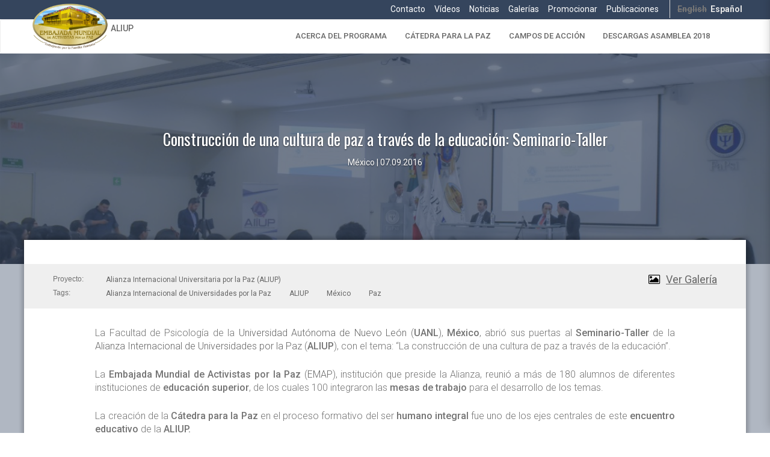

--- FILE ---
content_type: text/html; charset=utf-8
request_url: https://www.embajadamundialdeactivistasporlapaz.com/es/prensa/notas/construccion-de-una-cultura-de-paz-traves-de-la-educacion-seminario-taller
body_size: 8510
content:
<!DOCTYPE html>
<html lang="es" dir="ltr"
  xmlns:og="http://ogp.me/ns#">
<head>
  <link rel="profile" href="http://www.w3.org/1999/xhtml/vocab" />
  <meta charset="utf-8">
  <meta name="viewport" content="width=device-width, initial-scale=1.0">
  <meta http-equiv="Content-Type" content="text/html; charset=utf-8" />
<link href="https://www.embajadamundialdeactivistasporlapaz.com/en/node/3676" rel="alternate" hreflang="en" />
<link href="https://www.embajadamundialdeactivistasporlapaz.com/es/prensa/notas/construccion-de-una-cultura-de-paz-traves-de-la-educacion-seminario-taller" rel="alternate" hreflang="es" />
<link rel="shortcut icon" href="https://www.embajadamundialdeactivistasporlapaz.com/sites/all/themes/emap_theme/favicon.ico" type="image/vnd.microsoft.icon" />
<meta name="description" content="Seminario-Taller de la Alianza Internacional de Universidades por la Paz (ALIUP), con el tema: “La construcción de una cultura de paz a través de la educación” en la Universidad Autónoma de Nuevo León (UANL)" />
<meta name="abstract" content="Seminario-Taller de la Alianza Internacional de Universidades por la Paz (ALIUP), con el tema: “La construcción de una cultura de paz a través de la educación” en la Universidad Autónoma de Nuevo León (UANL)" />
<meta name="keywords" content="Alianza Internacional de Universidades por la Paz, ALIUP, México, Paz" />
<meta name="generator" content="Drupal 7 (http://drupal.org)" />
<link rel="canonical" href="https://www.embajadamundialdeactivistasporlapaz.com/es/prensa/notas/construccion-de-una-cultura-de-paz-traves-de-la-educacion-seminario-taller" />
<link rel="shortlink" href="http://emapaz.com/node/3676" />
<meta property="og:site_name" content="Embajada Mundial de Activistas por la Paz" />
<meta property="og:type" content="non_profit" />
<meta property="og:url" content="https://www.embajadamundialdeactivistasporlapaz.com/es/prensa/notas/construccion-de-una-cultura-de-paz-traves-de-la-educacion-seminario-taller" />
<meta property="og:title" content="Construcción de una cultura de paz a través de la educación: Seminario-Taller" />
<meta property="og:image" content="https://www.embajadamundialdeactivistasporlapaz.com/sites/default/files/2016/10/24/aliup_mx_27sep16_04.jpg" />
<meta property="og:image:url" content="https://www.embajadamundialdeactivistasporlapaz.com/sites/default/files/2016/10/24/aliup_mx_27sep16_04.jpg" />
<meta name="twitter:url" content="https://www.embajadamundialdeactivistasporlapaz.com/es/prensa/notas/construccion-de-una-cultura-de-paz-traves-de-la-educacion-seminario-taller" />
<meta name="twitter:title" content="Construcción de una cultura de paz a través de la educación:" />
<meta name="twitter:description" content="Seminario-Taller de la Alianza Internacional de Universidades por la Paz (ALIUP), con el tema: “La construcción de una cultura de paz a través de la educación” en la Universidad Autónoma de Nuevo" />
<meta name="twitter:image" content="https://www.embajadamundialdeactivistasporlapaz.com/sites/default/files/2016/10/24/aliup_mx_27sep16_04.jpg" />
  <title>Construcción de una cultura de paz a través de la educación: Seminario-Taller</title>
  <link type="text/css" rel="stylesheet" href="https://www.embajadamundialdeactivistasporlapaz.com/sites/default/files/css/css_lQaZfjVpwP_oGNqdtWCSpJT1EMqXdMiU84ekLLxQnc4.css" media="all" />
<link type="text/css" rel="stylesheet" href="https://www.embajadamundialdeactivistasporlapaz.com/sites/default/files/css/css_78i_N4OK1e6uhw2NXw55825MvNqzlWZ69FaH-EClCaw.css" media="all" />
<link type="text/css" rel="stylesheet" href="https://www.embajadamundialdeactivistasporlapaz.com/sites/default/files/css/css_OXSKFEBCXZOPfnLTtnnUjS51kbbpOcP4pPF7t55i-sk.css" media="all" />
<link type="text/css" rel="stylesheet" href="//cdn.jsdelivr.net/jquery.slick/1.6.0/slick.css" media="all" />
<link type="text/css" rel="stylesheet" href="https://www.embajadamundialdeactivistasporlapaz.com/sites/default/files/css/css_sPZ8nek2BkJqyHw6T2xiV6hbrg-DuzLqPRcqtGCR5Uw.css" media="all" />
<link type="text/css" rel="stylesheet" href="https://www.embajadamundialdeactivistasporlapaz.com/sites/default/files/css/css_6936VMmx54nSOnEfpvDaThT_pELH-b999dkGqdcFIoo.css" media="all" />
  <!-- HTML5 element support for IE6-8 -->
  <!--[if lt IE 9]>
    <script src="//html5shiv.googlecode.com/svn/trunk/html5.js"></script>
  <![endif]-->
  <script src="//ajax.googleapis.com/ajax/libs/jquery/2.2.4/jquery.min.js"></script>
<script>window.jQuery || document.write("<script src='/sites/all/modules/contrib/jquery_update/replace/jquery/2.2/jquery.min.js'>\x3C/script>")</script>
<script src="https://www.embajadamundialdeactivistasporlapaz.com/sites/default/files/js/js_38VWQ3jjQx0wRFj7gkntZr077GgJoGn5nv3v05IeLLo.js"></script>
<script src="https://www.embajadamundialdeactivistasporlapaz.com/sites/default/files/js/js_snPh0344P_bvWQBs_ZSKZSngEzXZA4xUy4BF2I3TTAQ.js"></script>
<script src="https://www.embajadamundialdeactivistasporlapaz.com/sites/default/files/js/js_LS2MrR5K9hHb3FTF-XGR9RdDKdm9rEZMupZlsRZu4qo.js"></script>
<script src="https://www.embajadamundialdeactivistasporlapaz.com/sites/default/files/js/js_ZJRFiGi8jWjVXyzY-4_kNNydrtg2qw7Rw75y6CUQy8I.js"></script>
<script>(function(i,s,o,g,r,a,m){i["GoogleAnalyticsObject"]=r;i[r]=i[r]||function(){(i[r].q=i[r].q||[]).push(arguments)},i[r].l=1*new Date();a=s.createElement(o),m=s.getElementsByTagName(o)[0];a.async=1;a.src=g;m.parentNode.insertBefore(a,m)})(window,document,"script","https://www.google-analytics.com/analytics.js","ga");ga("create", "UA-43556331-1", {"cookieDomain":"auto"});ga("set", "anonymizeIp", true);ga("send", "pageview");</script>
<script src="https://www.embajadamundialdeactivistasporlapaz.com/sites/default/files/js/js_wKhxdvzZKqdu61Woh7dBWDxj95EI04Y7Wji-zsj2NZ0.js"></script>
<script src="https://www.embajadamundialdeactivistasporlapaz.com/sites/default/files/js/js_geRvW-KXw5jHMfwYoJckohPn69kkYRnl5eMmHxT98kA.js"></script>
<script src="https://www.embajadamundialdeactivistasporlapaz.com/sites/default/files/js/js__JuFmti1OZYyBBidIUJvoDOZg81ze1_8XkKpzZ5SPsY.js"></script>
<script>jQuery.extend(Drupal.settings, {"basePath":"\/","pathPrefix":"es\/","ajaxPageState":{"theme":"emap_theme","theme_token":"69jgZ3WdNYUtQIPzTuN14ddEDfTXL4wjoSM7QrCN3a0","jquery_version":"2.2","js":{"sites\/all\/modules\/custom\/eap_ui\/js\/eap_ui_countdown.js":1,"sites\/all\/modules\/custom\/eap_social\/js\/addthis.js":1,"https:\/\/s7.addthis.com\/js\/300\/addthis_widget.js#pubid=ra-5351341d6a724cf1":1,"\/\/cdn.jsdelivr.net\/jquery.slick\/1.6.0\/slick.min.js":1,"sites\/all\/themes\/bootstrap\/js\/bootstrap.js":1,"\/\/ajax.googleapis.com\/ajax\/libs\/jquery\/2.2.4\/jquery.min.js":1,"0":1,"misc\/jquery-extend-3.4.0.js":1,"misc\/jquery-html-prefilter-3.5.0-backport.js":1,"misc\/jquery.once.js":1,"misc\/drupal.js":1,"misc\/form.js":1,"misc\/ajax.js":1,"sites\/all\/modules\/contrib\/jquery_update\/js\/jquery_update.js":1,"sites\/all\/modules\/custom\/emap_forums\/js\/emap_forums.js":1,"public:\/\/languages\/es_RP0zg-Onm5CfRU6WTKz5Uhbf203HLYRDlzpKAFn7sZc.js":1,"sites\/all\/libraries\/colorbox\/jquery.colorbox-min.js":1,"sites\/all\/modules\/contrib\/colorbox\/js\/colorbox.js":1,"sites\/all\/modules\/contrib\/colorbox\/js\/colorbox_load.js":1,"sites\/all\/modules\/contrib\/google_analytics\/googleanalytics.js":1,"1":1,"sites\/all\/themes\/bootstrap\/js\/misc\/_collapse.js":1,"sites\/all\/themes\/bootstrap\/js\/misc\/_progress.js":1,"sites\/all\/modules\/contrib\/colorbox_node\/colorbox_node.js":1,"sites\/all\/themes\/emap_theme\/bootstrap\/dist\/js\/bootstrap.min.js":1,"sites\/all\/themes\/emap_theme\/js\/vendor\/blueimp-gallery.min.js":1,"sites\/all\/themes\/emap_theme\/js\/vendor\/masonry.pkgd.min.js":1,"sites\/all\/themes\/emap_theme\/js\/vendor\/sidr\/jquery.sidr.min.js":1,"sites\/all\/themes\/emap_theme\/js\/vendor\/slick.min.js":1,"sites\/all\/themes\/emap_theme\/js\/vendor\/bootstrap-colequalizer.js":1,"sites\/all\/themes\/emap_theme\/js\/vendor\/greyscale.js":1,"sites\/all\/themes\/emap_theme\/js\/extensions.js":1,"sites\/all\/themes\/emap_theme\/js\/vendor\/jquery.paroller.min.js":1,"sites\/all\/themes\/emap_theme\/js\/main.js":1,"sites\/all\/themes\/bootstrap\/js\/misc\/ajax.js":1},"css":{"modules\/system\/system.base.css":1,"sites\/all\/modules\/contrib\/colorbox_node\/colorbox_node.css":1,"sites\/all\/modules\/contrib\/date\/date_api\/date.css":1,"sites\/all\/modules\/contrib\/date\/date_popup\/themes\/datepicker.1.7.css":1,"sites\/all\/modules\/custom\/eap_social\/css\/social_networks.css":1,"sites\/all\/modules\/custom\/eap_ui\/css\/eap_ui_admin.css":1,"modules\/field\/theme\/field.css":1,"modules\/node\/node.css":1,"sites\/all\/modules\/contrib\/views\/css\/views.css":1,"sites\/all\/modules\/contrib\/ckeditor\/css\/ckeditor.css":1,"sites\/all\/modules\/contrib\/media\/modules\/media_wysiwyg\/css\/media_wysiwyg.base.css":1,"sites\/all\/libraries\/colorbox\/example3\/colorbox.css":1,"sites\/all\/modules\/contrib\/ctools\/css\/ctools.css":1,"modules\/locale\/locale.css":1,"sites\/all\/libraries\/fontawesome\/css\/font-awesome.css":1,"\/\/cdn.jsdelivr.net\/jquery.slick\/1.6.0\/slick.css":1,"sites\/all\/themes\/emap_theme\/css\/vendor\/blueimp-gallery.min.css":1,"sites\/all\/themes\/emap_theme\/less\/style.less":1,"sites\/all\/modules\/contrib\/fixcore\/fixcore-node_unpublished.css":1}},"colorbox":{"opacity":"0.85","current":"{current} de {total}","previous":"\u00ab Anterior","next":"Siguiente \u00bb","close":"Cerrar","maxWidth":"98%","maxHeight":"98%","fixed":true,"mobiledetect":true,"mobiledevicewidth":"480px"},"currentPath":"node\/3676","currentPathIsAdmin":false,"googleanalytics":{"trackOutbound":1,"trackMailto":1,"trackDownload":1,"trackDownloadExtensions":"7z|aac|arc|arj|asf|asx|avi|bin|csv|doc(x|m)?|dot(x|m)?|exe|flv|gif|gz|gzip|hqx|jar|jpe?g|js|mp(2|3|4|e?g)|mov(ie)?|msi|msp|pdf|phps|png|ppt(x|m)?|pot(x|m)?|pps(x|m)?|ppam|sld(x|m)?|thmx|qtm?|ra(m|r)?|sea|sit|tar|tgz|torrent|txt|wav|wma|wmv|wpd|xls(x|m|b)?|xlt(x|m)|xlam|xml|z|zip","trackColorbox":1},"emap_ui":{"lang":"es","ga_code":"UA-43556331-1"},"colorbox_node":{"width":"600px","height":"600px"},"bootstrap":{"anchorsFix":1,"anchorsSmoothScrolling":1,"formHasError":1,"popoverEnabled":1,"popoverOptions":{"animation":1,"html":0,"placement":"right","selector":"","trigger":"click","triggerAutoclose":1,"title":"","content":"","delay":0,"container":"body"},"tooltipEnabled":1,"tooltipOptions":{"animation":1,"html":0,"placement":"auto left","selector":"","trigger":"hover focus","delay":0,"container":"body"}}});</script>
</head>
<body class="html not-front not-logged-in no-sidebars page-node page-node- page-node-3676 node-type-nota proyecto-alianza-internacional-universitaria-por-la-paz-aliup emap-project-toolkit i18n-es">
  
  <div id="skip-link">
    <a href="#main-content" class="element-invisible element-focusable">Pasar al contenido principal</a>
  </div>
    
<div class="content-centered" id="first-toolbar">
  <div class="container">
      <div class="region region-top-bar">
    <nav class="locale-nav">
<ul class="language-switcher-locale-url nav navbar-nav navbar-right"><li class="en first"><span class="language-link locale-untranslated navbar-text" xml:lang="en" hreflang="en">English</span></li>
<li class="es last active"><a href="/es/prensa/notas/construccion-de-una-cultura-de-paz-traves-de-la-educacion-seminario-taller" class="language-link active" xml:lang="es" hreflang="es">Español</a></li>
</ul></nav>
<ul class="extra-menu nav hidden-xs hidden-sm"><li class="first leaf"><a href="/es/contenido/contacto">Contacto</a></li>
<li class="leaf"><a href="/es/library/videos">Vídeos</a></li>
<li class="leaf"><a href="/es/press/news">Noticias</a></li>
<li class="leaf"><a href="/es/library/galleries">Galerías</a></li>
<li class="leaf"><a href="/es/formulario-promocion">Promocionar</a></li>
<li class="last leaf"><a href="/es/formulario-publicacion">Publicaciones</a></li>
</ul>  </div>
  </div>
</div>

<header id="navbar-header" role="banner" class="navbar-default">
  <nav id="main-nav" class="navbar navbar-default">
    <div class="container">
      <div class="navbar-header">
        <button type="button" class="navbar-toggle" data-toggle="collapse" data-target="#navbar" aria-expanded="true" aria-controls="navbar">
          <span class="sr-only">Toggle navigation</span>
          <span class="icon-bar"></span>
          <span class="icon-bar"></span>
          <span class="icon-bar"></span>
        </button>
        <a href="/es" class="main-logo" itemprop="logo" itemscope itemtype="https://schema.org/ImageObject"><img class="img-responsive" src="https://www.embajadamundialdeactivistasporlapaz.com/sites/all/themes/emap_theme/images/logo-es.png" alt="EMAP Logo" /></a>
                  <a class="navbar-brand" href="/es/alianza-internacional-universitaria-por-la-paz-aliup">ALIUP</a>
              </div>
      <div id="navbar" class="navbar-collapse navbar-collapse-style1 collapse" aria-expanded="true">
                <ul class="main-nav-items nav navbar-nav navbar-right nav--aliup"><li class="first leaf"><a href="/es/alianza-internacional-universitaria-por-la-paz-aliup/acerca-de">Acerca del Programa</a></li>
<li class="leaf"><a href="/es/aliup/catedra-para-la-paz">Cátedra para la Paz</a></li>
<li class="leaf"><a href="/es/aliup/campos-de-accion">Campos de Acción</a></li>
<li class="last leaf"><a href="/es/aliup/descargas-asamblea-2018">Descargas Asamblea 2018</a></li>
</ul>      </div><!--/.nav-collapse -->
          </div><!--/.container-fluid -->
  </nav>
</header>
  


<div class="content-wrapper content-wrapper--has-media">
  <div class="multimedia-hero">
          <div class="ept-hero">
          <img src="https://www.embajadamundialdeactivistasporlapaz.com/sites/default/files/styles/1500x800_cscale/public/2016/10/24/aliup_mx_27sep16_04.jpg?itok=My1-2Afr" alt="Construcción de una cultura de paz a través de la educación:  Seminario-Taller"/>
          <div class="aliup ept-overlay"></div>
          <div class="ept-caption">
            <h1 class="ept-hero__main-title">Construcción de una cultura de paz a través de la educación:  Seminario-Taller</h1>
            <span class="carousel__date">México | 07.09.2016</span>
          </div>
        </div>
      </div>
  <div class="content-page container">
      <div class="region region-content">
    <section id="block-system-main" class="block block-system clearfix">

      
  

<div id="node-3676" class="note node node-nota alianza-internacional-universitaria-por-la-paz-aliup full col-md-10 center-block clearfix" vocab="http://schema.org/" typeof="http://schema.org/NewsArticle">
  <meta itemprop="thumbnailUrl" content="https://www.embajadamundialdeactivistasporlapaz.com/sites/default/files/styles/thumbnail/public/2016/10/24/aliup_mx_27sep16_04.jpg?itok=xuiTfG9a" /><span property="name" class="element-hidden">Construcción de una cultura de paz a través de la educación:  Seminario-Taller</span><div property="publisher" typeOf="Organization" class="element-hidden"><span property="name">Embajada Mundial de Activistas por la Paz</span><a href="https://www.embajadamundialdeactivistasporlapaz.com/sites/all/themes/emap_theme/logo.png" property="logo">https://www.embajadamundialdeactivistasporlapaz.com/sites/all/themes/emap_theme/logo.png</a> </div><span property="author" class="element-hidden">Embajada Mundial de Activistas por la Paz</span><time property="dateModified" class="element-hidden" datetime="2016-11-01T16:44:51-04:00">2016-11-01T16:44:51-04:00</time>  <div class="node__info row">
    <div class="col-md-8 col-sm-8">
      <div class="field field-name-field-proyecto field-type-entityreference field-label-above"><div class="field-label">Proyecto:&nbsp;</div><div class="field-items"><div class="field-item even"><a href="/es/alianza-internacional-universitaria-por-la-paz-aliup">Alianza Internacional Universitaria por la Paz (ALIUP)</a></div></div></div>      <div class="field field-name-field-tags field-type-taxonomy-term-reference field-label-inline inline"><div class="field-label">Tags:&nbsp;</div><div class="field-items"><div class="field-item even"><a href="/es/tags/alianza-internacional-de-universidades-por-la-paz">Alianza Internacional de Universidades por la Paz</a></div><div class="field-item odd"><a href="/es/tags/aliup">ALIUP</a></div><div class="field-item even"><a href="/es/tags/mexico-0">México</a></div><div class="field-item odd"><a href="/es/tags/paz">Paz</a></div></div></div>    </div>
        <div class="col-md-4 related-content col-sm-4">
      <div class="related-content-wrapper"><i class="bigger-icon fa fa-picture-o"></i><a href="/es/prensa/galerias/construccion-de-una-cultura-de-paz-traves-de-la-educacion-seminario-taller-del-7-de" title="Construcción de una cultura de paz a través de la educación: Seminario-Taller del 7 de septiembre" class="see-more-gallery">Ver Galería</a></div>    </div>
      </div>
  
  <div class="content">

    <div class="field field-name-body field-type-text-with-summary field-label-hidden"><div class="field-items"><div class="field-item even" property="articleBody"><p>
	La Facultad de Psicología de la <a href="http://www.uanl.mx/" target="_blank">Universidad Autónoma de Nuevo León</a> (<strong>UANL</strong>), <strong>México</strong>, abrió sus puertas al <strong>Seminario-Taller</strong> de la <a href="http://embajadamundialdeactivistasporlapaz.com/es/alianza-internacional-de-universidades-por-la-paz-aliup" target="_blank">Alianza Internacional de Universidades por la Paz</a> (<strong>ALIUP</strong>), con el tema: “La construcción de una cultura de paz a través de la educación”.</p>
<p>
	La <strong>Embajada Mundial de Activistas por la Paz </strong>(<a href="http://embajadamundialdeactivistasporlapaz.com/">EMAP</a>), institución que preside la Alianza, reunió a más de 180 alumnos de diferentes instituciones de <strong>educación superior</strong>, de los cuales 100 integraron las <strong>mesas de trabajo</strong> para el desarrollo de los temas.</p>
<p>
	La creación de la <strong>Cátedra para la Paz </strong>en el proceso formativo del ser <strong>humano integral</strong> ​fue uno de los ejes centrales de este <strong>encuentro educativo </strong>de la <strong>ALIUP.</strong></p>
<p>
	<strong><img height="320" width="480" style="width: 480px; height: 320px; float: left; margin: 10px;" class="media-element file-emap-nice-preview img-responsive" src="https://www.embajadamundialdeactivistasporlapaz.com/sites/default/files/styles/480x320/public/2016/10/24/aliup_mx_27sep16_06.jpg?itok=T-FYUdxk" alt="" /></strong>Conformaron el presídium, Álvaro Aguillón, director de la Facultad de Psicología; Daniel Flores, representante de la <strong>EMAP</strong>; Alejandro Martínez, presidente de la <strong>Federación de Colegios Profesionales</strong>; y Luis Hernández, director de Actividades Estudiantiles de la <strong>UANL.</strong></p>
<p>
	<strong>Conferencias magistrales</strong></p>
<p>
	Aguillón en su disertación habló sobre la paz como un proceso que inicia en el interior del individuo y que luego se expresa en acciones.</p>
<blockquote><p>
		<em>“Desde el rol de la psicología sabemos que la paz se genera y se gestiona desde un nivel interiorque nos va a permitir estar bien con nosotros mismos para poder impactar en cierta manera con <strong>estrategias y acciones</strong> más benéficas a nuestra <strong>sociedad</strong>”, </em>explicó.</p>
</blockquote>
<p>
	Flores, durante su exposición mencionó uno de los principales fundamentos de la EMAP para la construcción de la paz:</p>
<blockquote><p>
		 </p>
<p>
		<em>“Una de las mejores herramientas, sino es que la más importante para consolidar una </em><a href="http://embajadamundialdeactivistasporlapaz.com/es/prensa/notas/la-embajada-mundial-de-activistas-por-la-paz-trabajando-por-el-restablecimiento-de-la"><em>cultura de paz</em></a><em>, es la <strong>educación</strong>”, </em>precisó.</p>
</blockquote>
<p>
	Por su parte, el director de Actividades Estudiantiles de la <a href="http://www.uanl.mx/" target="_blank">UANL</a> habló sobre la formaen que la<strong> universidad</strong> trabaja por la paz con sus estudiantes, manifestó:</p>
<blockquote><p>
		<em>“Para mí, un concepto de la educación no es solo la preparación académica… No debemos buscar, principalmente el <strong>éxito</strong> y el <strong>desarrollo profesional</strong>, afectando a los demás, ese es el significado de la educación, buscar que nos vaya bien a todos”.</em>    </p>
</blockquote>
<p>
	También fue ponente la catedrática e investigadora del <a href="http://www.mty.itesm.mx/" target="_blank">Instituto Tecnológico de Estudios Superiores de Monterrey</a><strong>,</strong> Martha Sañudo; en su presentación indicó:</p>
<blockquote><p>
		<em>“Yo creo que los estudiantes universitarios pueden contribuir a la calidad de la democracia de nuestro país en la medida en que aprendan a distinguir como la <strong>corrupción</strong> se instala en su práctica cotidiana, la combatan y se comprometan a estar atentos a la <strong>honestidad </strong>de sus acciones y la veracidad de su discurso”. </em></p>
</blockquote>
<p>
	Al finalizar las <strong>conferencias magistrales</strong> los expositores recibieron un reconocimiento por el aporte significativo en favor de la paz.</p>
<p>
	<strong><img height="320" width="480" style="width: 480px; height: 320px; margin: 10px; float: left;" class="media-element file-emap-nice-preview img-responsive" src="https://www.embajadamundialdeactivistasporlapaz.com/sites/default/files/styles/480x320/public/2016/10/24/aliup_mx_27sep16_09.jpg?itok=_TXtvlzU" alt="" />Por una Cátedra para la Paz</strong></p>
<p>
	Cuatro mesas de trabajo conformaron el Seminario–Taller, donde se abordaron diversos temas guiados por un facilitador:</p>
<ul>
<li>
		<strong>Mesa 1:</strong> “Enfoques pedagógicos para el conocimiento y práctica de los principios y valores universales, en el proceso de formación de los estudiantes”. Facilitador: <strong>José Merced, catedrático de la UANL</strong>.</li>
<li>
		<strong>Mesa 2:</strong> “Una educación integral que favorezca la construcción de la cultura de  paz, la promoción y protección de los Derechos Humanos y los valores de la democracia”. Facilitadora: <strong>Ariadna Sandoval, catedrática de la Facultad de Arquitectura de la UANL.</strong></li>
</ul>
<ul>
<li>
		<strong>Mesa 3: “</strong>La inclusión de la Cátedra para la Paz en el sistema universitario y los temas que deben ser incluidos”. Facilitadora: <strong>Karla González, catedrática de la Universidad Internacional de Liderazgo y Desarrollo.</strong></li>
<li>
		<strong>Mesa 4:</strong> “La responsabilidad social de las Universidades e Institutos de Educación Superior en el proceso de construcción de una cultura de paz en la sociedad”. Facilitador: <strong>Eduardo Loredo Guzmán, catedrático de la  Universidad de Ciencias de la Seguridad. </strong></li>
</ul>
<p>
	Para culminar, las propuestas fueron socializadas en plenaria. Los facilitadores junto a los participantes concluyeron en la necesidad de constituir e implementar la <strong>Cátedra para la Paz </strong>en el desarrollo de las <strong>competencias profesionales</strong>.</p>
<p>
	La <strong>ALIUP </strong>promueve estos seminarios con el objetivo de estructurar esta cátedra  mediante aportes que sean evaluados en su contenido e impacto con miras a la <strong>formación integral del ser humano,</strong>de modo que siembren, fomenten y fortalezcan una cultura de paz en la sociedad.<em>(<a href="http://embajadamundialdeactivistasporlapaz.com/es/alianza-internacional-de-universidades-por-la-paz-aliup" target="_blank">Ver ALIUP</a>)</em></p>
<p>
	<strong>Otras actividades de la ALIUP EN México: </strong></p>
<p>
	<em>-</em><a href="http://embajadamundialdeactivistasporlapaz.com/es/prensa/notas/alianza-internacional-por-una-educacion-para-la-paz-firma-convenio-en-veracruz"><em>Alianza internacional por una educación para la paz: firma convenio en Veracruz</em></a></p>
<p>
	<em>-</em><a href="http://embajadamundialdeactivistasporlapaz.com/es/prensa/notas/el-instituto-tecnologico-superior-de-comalcalco-fue-sede-del-iii-seminario-de-la-aliup"><em>El Instituto Tecnológico Superior de Comalcalco fue sede del III Seminario de la ALIUP</em></a></p>
<p>
	<em>-</em><a href="http://embajadamundialdeactivistasporlapaz.com/es/prensa/notas/el-instituto-politecnico-nacional-sede-del-primer-seminario-taller-regional-aliup"><em>El Instituto Politécnico Nacional, sede del Primer Seminario-Taller Regional ALIUP</em></a></p>
<p>
	 </p>
</div></div></div>  </div>


      <div class="related-content-wrapper">
      <div class="related-content-wrapper__label">Contenido Relacionado</div>
      <section id="emap-main-related-articles">
    <div class="container">
      <div class="row">
        <div class="col-md-10 center-block">
                      <div class="col-sm-6 col-md-4">
              <div class="related-card">
  <div class="text-center main-multimedia">
    <img src="https://www.embajadamundialdeactivistasporlapaz.com/sites/default/files/styles/320x180/public/2016/10/24/aliup_mx_21sep16_21.jpg?itok=0lcnZyGd" alt="" title="" />
  </div>
  <div class="related-card-wrapper">
    <h3><a href="/es/prensa/galerias/alianza-aliup-mexico-21-de-septiembre">Alianza ALIUP Mexico 21 de septiembre</a></h3>
  </div>
  <ul class="button-wrapper">
    <li><a href="/es/prensa/galerias/alianza-aliup-mexico-21-de-septiembre"><i class="material-icons">image</i></a></li>
          <li><a href="/es/prensa/notas/alianza-internacional-por-una-educacion-para-la-paz-firma-convenio-en-veracruz"><i class="material-icons">view_headline</i></a></li>
      </ul>
  <div class="corner-cta">
    <span></span>
    <a href="/es/prensa/galerias/alianza-aliup-mexico-21-de-septiembre"><i class="material-icons">add</i></a>
  </div>
</div>


          


                      </div>
                      <div class="col-sm-6 col-md-4">
              <div class="related-card">
  <div class="text-center main-multimedia">
    <img src="https://www.embajadamundialdeactivistasporlapaz.com/sites/default/files/styles/320x180/public/2016/11/10/aliup_mx_29sep16_11.jpg?itok=XnMybAb-" alt="" title="" />
  </div>
  <div class="related-card-wrapper">
    <h3><a href="/es/prensa/galerias/aliup-impulsa-una-cultura-de-paz-orientada-al-desarrollo-de-competencias">ALIUP: impulsa una cultura de paz orientada al desarrollo de competencias profesionales</a></h3>
  </div>
  <ul class="button-wrapper">
    <li><a href="/es/prensa/galerias/aliup-impulsa-una-cultura-de-paz-orientada-al-desarrollo-de-competencias"><i class="material-icons">image</i></a></li>
          <li><a href="/es/prensa/notas/aliup-impulsa-una-cultura-de-paz-orientada-al-desarrollo-de-competencias-profesionales"><i class="material-icons">view_headline</i></a></li>
      </ul>
  <div class="corner-cta">
    <span></span>
    <a href="/es/prensa/galerias/aliup-impulsa-una-cultura-de-paz-orientada-al-desarrollo-de-competencias"><i class="material-icons">add</i></a>
  </div>
</div>


          


                      </div>
                      <div class="col-sm-6 col-md-4">
              <div class="related-card">
  <div class="text-center main-multimedia">
    <img src="https://www.embajadamundialdeactivistasporlapaz.com/sites/default/files/styles/320x180/public/2016/04/06/aliup_mx_guer_19feb16_10.jpg?itok=ZXasC0xh" alt="" title="" />
  </div>
  <div class="related-card-wrapper">
    <h3><a href="/es/prensa/galerias/la-universidad-benemerito-de-las-americas-abre-sus-puertas-los-seminarios-de-la">LA UNIVERSIDAD BENEMÉRITO DE LAS AMÉRICAS ABRE SUS PUERTAS A LOS SEMINARIOS DE LA ALIUP</a></h3>
  </div>
  <ul class="button-wrapper">
    <li><a href="/es/prensa/galerias/la-universidad-benemerito-de-las-americas-abre-sus-puertas-los-seminarios-de-la"><i class="material-icons">image</i></a></li>
          <li><a href="/es/prensa/notas/la-universidad-benemerito-de-las-americas-abre-sus-puertas-los-seminarios-de-la-aliup"><i class="material-icons">view_headline</i></a></li>
      </ul>
  <div class="corner-cta">
    <span></span>
    <a href="/es/prensa/galerias/la-universidad-benemerito-de-las-americas-abre-sus-puertas-los-seminarios-de-la"><i class="material-icons">add</i></a>
  </div>
</div>


          


                      </div>
                  </div>
      </div>
    </div>
  </section>    </div>
  
</div>

</section>
  </div>
  </div>
</div>


  <footer class="footer">
    <div class="container">
        <div class="region region-footer">
    <section id="block-emap-about-emap-about-footer-text" class="block block-emap-about clearfix">

      
  <p>
	EMBAJADA MUNDIAL DE ACTIVISTAS POR LA PAZ © 2026   | <a href="/es/terminos-y-condiciones">Términos y Condiciones</a> | <a href="/es/politica-de-privacidad">Políticas de Privacidad</a></p>

</section>
  </div>
    </div>
  </footer>
  <div id="fb-root"></div><script src="https://www.embajadamundialdeactivistasporlapaz.com/sites/default/files/js/js_lufejdsodQvp8R3Yc9lFxIb3Tv5bLo-xbOGhurF75ys.js"></script>
<script src="https://www.embajadamundialdeactivistasporlapaz.com/sites/default/files/js/js_qWVBjjY2RdiSBBXTTk_JGbCHMUH3Y1PjrGiy8wvC3o0.js"></script>
<script src="https://s7.addthis.com/js/300/addthis_widget.js#pubid=ra-5351341d6a724cf1"></script>
<script src="//cdn.jsdelivr.net/jquery.slick/1.6.0/slick.min.js"></script>
<script src="https://www.embajadamundialdeactivistasporlapaz.com/sites/default/files/js/js_MRdvkC2u4oGsp5wVxBG1pGV5NrCPW3mssHxIn6G9tGE.js"></script>

</body>
</html>


--- FILE ---
content_type: text/javascript
request_url: https://www.embajadamundialdeactivistasporlapaz.com/sites/default/files/js/js_qWVBjjY2RdiSBBXTTk_JGbCHMUH3Y1PjrGiy8wvC3o0.js
body_size: 156
content:
/* 
 * Addthis config
 */
var addthis_config = {
  "ui_language": Drupal.settings.emap_ui.lang,
  "data_track_addressbar": false,
  "data_ga_property": Drupal.settings.emap_ui.ga_code,
  "data_ga_social": true
};

;
